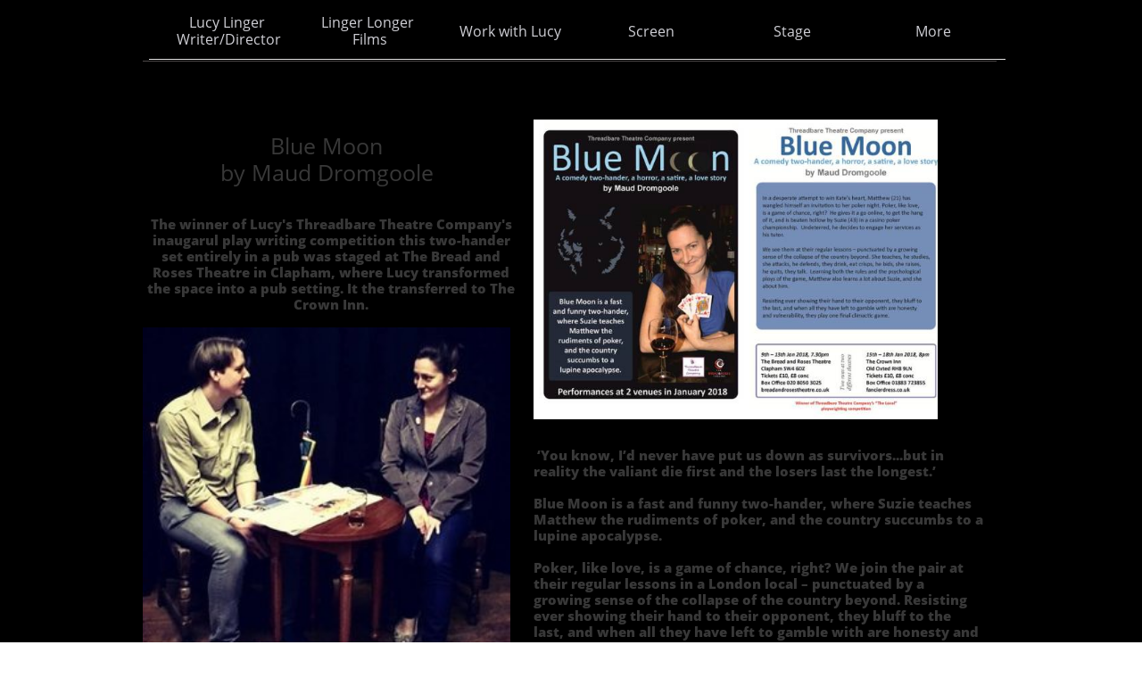

--- FILE ---
content_type: text/html
request_url: https://www.lucylinger.com/blue-moon
body_size: 10616
content:
<!DOCTYPE html PUBLIC "-//W3C//DTD XHTML 1.0 Transitional//EN" "http://www.w3.org/TR/xhtml1/DTD/xhtml1-transitional.dtd">
<html xmlns="http://www.w3.org/1999/xhtml">
<head>
<title>Blue Moon</title>
<meta http-equiv="Content-Type" content="text/html; charset=utf-8"/>
<meta http-equiv="X-UA-Compatible" content="IE=edge">
<meta name="SKYPE_TOOLBAR" content="SKYPE_TOOLBAR_PARSER_COMPATIBLE"/>
<meta name="HandheldFriendly" content="True" />
<meta name="MobileOptimized" content="1024" />
<meta name="viewport" content="width=1024" /> 
<meta name="twitter:card" content="summary"/>
<meta property="og:image" content="https://storage.googleapis.com/wzsitethumbnails/site-49233799/800x500.jpg"/>
<meta property="og:image:width" content="800"/>
<meta property="og:image:height" content="500"/>

<script async="" src="https://www.googletagmanager.com/gtag/js?id=G-XVT0128P0X"></script>
<script type="text/javascript">
window.dataLayer=window.dataLayer||[];function gtag(){window.dataLayer.push(arguments);}
gtag('js',new Date());gtag('config', 'G-XVT0128P0X')
</script>

<script type="text/javascript">
var _fc;window.getInsights=function(a,b){_fc||(_fc=a,a=null),window.AMInsights?(_fc&&(_fc(window.AMInsights),_fc=null),a&&a(window.AMInsights)):(b=b||25,setTimeout(function(){window.getInsights(a,2*b)},b))};
</script>
<script type="text/javascript" src="https://assets.mywebsitebuilder.com/assets/t.js?brand=WebsiteBuilder&v=g-202507311507277730" async></script>
<script type="text/javascript">
window.getInsights(function(insights){insights.init('962f8fb5-3939-4dfe-bb30-41eb6694f6a5');});
</script>

<link rel='stylesheet' type='text/css' href='https://components.mywebsitebuilder.com/g-202507311507277730/viewer-website-builder/viewer.css'/>

<script type='text/javascript'>
var PageData = {"baseAddress":"www.lucylinger.com","ServicesBasePath":"","isTablet":false,"siteSettings":{"analyticsTrackingId":"\"G-XVT0128P0X\"","doneFirstPublish":"true","enableColumnsGrid":"false","isFirstMobileUse":"true","showAlwaysColumnsGrid":"false"},"defaultAjaxPageID":"id1535990443791","PageNotFound":false};
var Global = {"FacebookAppID":null,"IsMobileView":false,"IsTabletView":false,"IsMobileClient":false,"CloudflareOptions":6,"SiteID":49233799};
var SiteInformation = {"groupId":49233799,"isPublished":false,"limitations":{"video":{"limitation":{"isLimited":true},"dialog":{"isDiscount":false}},"pages":{"limitation":{"isLimited":true},"dialog":{"isDiscount":false}},"ecommerce":{"limitation":{"isLimited":true},"dialog":{"isDiscount":false}},"publish":{"limitation":{"isLimited":true},"dialog":{"isDiscount":false}},"stats":{"limitation":{"isLimited":false},"dialog":{"isDiscount":false}},"storage":{"limitation":{"isLimited":true},"dialog":{"isDiscount":false}},"file":{"limitation":{"isLimited":true},"dialog":{"isDiscount":false}},"premium":{"limitation":{"isLimited":false},"dialog":{"isDiscount":false}},"mobile":{"limitation":{"isLimited":true},"dialog":{"isDiscount":false}},"newSites":{"limitation":{"isLimited":true},"dialog":{"isDiscount":false}},"favicon":{"limitation":{"isLimited":true},"dialog":{"isDiscount":false}},"embedded":{"limitation":{"isLimited":true},"dialog":{"isDiscount":false}},"bannerFeature":{"limitation":{"isLimited":false},"dialog":{"isDiscount":false},"iframeUrl":"https://components.mywebsitebuilder.com/websitebuilder/freebanner.html","iframeHeight":"66px"},"history":{"limitation":{"isLimited":true},"dialog":{"isDiscount":false}},"posts":{"limitation":{"isLimited":true},"dialog":{"isDiscount":false}},"hdvideo":{"limitation":{"isLimited":true},"dialog":{"isDiscount":false}},"totalPages":{"limitation":{"isLimited":true},"dialog":{"isDiscount":false}},"advancedStats":{"limitation":{"isLimited":false},"dialog":{"isDiscount":false}},"form":{"limitation":{"isLimited":true},"dialog":{"isDiscount":false}}},"isPremium":true,"isSaved":false,"siteType":0,"isTemplate":false,"baseVersion":"89440035","isFirstSiteVersion":false,"hasSites":false,"storeInformation":{},"appMarketInformation":{}};
var Settings = {"UserStorageUrlsMap":{"2":"https://wzukusers.blob.core.windows.net/user-{0}/","6":"https://storage.googleapis.com/wzukusers/user-{0}/","61":"https://storage.googleapis.com/wzukusers/user-{0}/","100":"https://storage.googleapis.com/te-hosted-sites/user-{0}/","105":"https://storage.googleapis.com/te-sitey-sites/user-{0}/","103":"https://storage.googleapis.com/te-websitebuilder-sites/user-{0}/","102":"https://storage.googleapis.com/te-sitelio-sites/user-{0}/","106":"https://storage.googleapis.com/te-sitebuilder-sites/user-{0}/"},"WebzaiStorageUrlsMap":{"2":"https://wzuk.blob.core.windows.net/assets/","6":"https://storage.googleapis.com/wzuk/assets/","61":"https://storage.googleapis.com/wzuk/assets/"},"InsightsTrackerUrl":"https://assets.mywebsitebuilder.com/assets","GoogleMapsApiKey":"AIzaSyAqaQi9jcubdxfJYHzuhBi4GabaQjRErdg","RecaptchaSiteKey":"6LdgzEMUAAAAAFc-E_zfJj3HppLm1G9_UkairPBB","StaticContentUrl":"https://webzaidev.blob.core.windows.net/","ServiceAddress":"https://editor.websitebuilder.com/","ApplicationRoot":"https://components.mywebsitebuilder.com/g-202507311507277730","Brand":3,"ApplicationDomain":"websitebuilder.com","YoutubeApiKey":"","InstagramClientId":"483843269120637","AppsIframeRoot":"https://components.mywebsitebuilder.com","AppVersion":"g-202507311507277730","DevelopmentMode":"","ServiceEndpoints":{"Store":{"EmbedApi":"https://embed.websitebuilder.com/dist/src/","PublicApi":"https://store-api.websitebuilder.com/v1/"},"Storage":null},"ImageProxy":"https://images.builderservices.io/s/?","DataProxy":"https://data.mywebsitebuilder.com","IsApiPartner":false,"BrandName":"WebsiteBuilder","RaygunSettings":null,"FreeBannerUrl":"https://components.mywebsitebuilder.com/websitebuilder/freebanner.html"};

</script>
<script src='https://components.mywebsitebuilder.com/g-202507311507277730/viewer/viewer.js' type='text/javascript'></script>

<script src='https://storage.googleapis.com/te-websitebuilder-sites/user-34358658/sites/49233799/5b8d3867bf823u64Vsip/8f252e9edca742f09e5bc5bc5673d0a1.js?1760352644' type='text/javascript'></script>
<script src='https://storage.googleapis.com/te-websitebuilder-sites/user-34358658/sites/49233799/5b8d3867bf823u64Vsip/VMCVqW5LVrdPUzmqbOIT.js?1760352644' type='text/javascript'></script>
<script src='https://storage.googleapis.com/te-websitebuilder-sites/user-34358658/sites/49233799/5b8d3867bf823u64Vsip/03b3e93611b044dd8fa8f3582f6998ae.js?1760352644' type='text/javascript'></script>
<script type='text/javascript'>
var SiteFilesMap = {"page-1403784258535":"https://storage.googleapis.com/te-websitebuilder-sites/user-34358658/sites/49233799/5b8d3867bf823u64Vsip/46fbc06a5e7b41e68b69ee44caec97b1.js","page-1406514085191":"https://storage.googleapis.com/te-websitebuilder-sites/user-34358658/sites/49233799/5b8d3867bf823u64Vsip/46fb8bf5c96d48ba866f170aaabb90a7.js","page-1410784559489":"https://storage.googleapis.com/te-websitebuilder-sites/user-34358658/sites/49233799/5b8d3867bf823u64Vsip/497a6089fcca433b82b07b9ec7080124.js","page-1406514073257":"https://storage.googleapis.com/te-websitebuilder-sites/user-34358658/sites/49233799/5b8d3867bf823u64Vsip/cbb9a92844434719acb7cdb7399dd52e.js","page-1406514095961":"https://storage.googleapis.com/te-websitebuilder-sites/user-34358658/sites/49233799/5b8d3867bf823u64Vsip/1be8595a04b64f6ea6d76dee4b33be7b.js","page-id1535981591871":"https://storage.googleapis.com/te-websitebuilder-sites/user-34358658/sites/49233799/5b8d3867bf823u64Vsip/3920af6d856c44dba576a28105429423.js","page-id1535981747832":"https://storage.googleapis.com/te-websitebuilder-sites/user-34358658/sites/49233799/5b8d3867bf823u64Vsip/a5c20fea26704c5e97744b6404515589.js","page-id1535981787666":"https://storage.googleapis.com/te-websitebuilder-sites/user-34358658/sites/49233799/5b8d3867bf823u64Vsip/210373faaba84bff8b8cdaba96e34f6f.js","page-id1535981839795":"https://storage.googleapis.com/te-websitebuilder-sites/user-34358658/sites/49233799/5b8d3867bf823u64Vsip/ce660ce8edc64133abb8be6345e7324b.js","page-id1535989913454":"https://storage.googleapis.com/te-websitebuilder-sites/user-34358658/sites/49233799/5b8d3867bf823u64Vsip/e34afc1d16fd4e00a9357a0b946ef5e1.js","page-id1535989940691":"https://storage.googleapis.com/te-websitebuilder-sites/user-34358658/sites/49233799/5b8d3867bf823u64Vsip/8ace7bb6daa84d90844df56b96e9b52c.js","page-id1535990328249":"https://storage.googleapis.com/te-websitebuilder-sites/user-34358658/sites/49233799/5b8d3867bf823u64Vsip/9wTNVO2uOKs5yrPa6ui3.js","page-id1535990358386":"https://storage.googleapis.com/te-websitebuilder-sites/user-34358658/sites/49233799/5b8d3867bf823u64Vsip/ft3yzCvP0hF1PLD9mNts.js","page-id1535990432476":"https://storage.googleapis.com/te-websitebuilder-sites/user-34358658/sites/49233799/5b8d3867bf823u64Vsip/T7BT5H2oNrVJqLs4iE86.js","page-id1535990443791":"https://storage.googleapis.com/te-websitebuilder-sites/user-34358658/sites/49233799/5b8d3867bf823u64Vsip/VMCVqW5LVrdPUzmqbOIT.js","page-id1535990454649":"https://storage.googleapis.com/te-websitebuilder-sites/user-34358658/sites/49233799/5b8d3867bf823u64Vsip/uFUb9eUacElhfviQ5lQS.js","page-id1535990466168":"https://storage.googleapis.com/te-websitebuilder-sites/user-34358658/sites/49233799/5b8d3867bf823u64Vsip/LfEW3QK7KaSDitwobzNY.js","page-id1535990477723":"https://storage.googleapis.com/te-websitebuilder-sites/user-34358658/sites/49233799/5b8d3867bf823u64Vsip/6BWjqEwKGjNvY1i02rBw.js","page-id1535990496540":"https://storage.googleapis.com/te-websitebuilder-sites/user-34358658/sites/49233799/5b8d3867bf823u64Vsip/ejKvbFk5xJYEkUYKyvuf.js","page-id1535990517815":"https://storage.googleapis.com/te-websitebuilder-sites/user-34358658/sites/49233799/5b8d3867bf823u64Vsip/HUIPtpCuYYm28e6D6dO3.js","page-id1535990537163":"https://storage.googleapis.com/te-websitebuilder-sites/user-34358658/sites/49233799/5b8d3867bf823u64Vsip/3iVWZ2kzBrKsAL4wS7U2.js","page-id1535992805023":"https://storage.googleapis.com/te-websitebuilder-sites/user-34358658/sites/49233799/5b8d3867bf823u64Vsip/eCc1usVb5dOwQe1TUgnh.js","page-id1535993481760":"https://storage.googleapis.com/te-websitebuilder-sites/user-34358658/sites/49233799/5b8d3867bf823u64Vsip/6909c2f6b5484a9c899c196b9d5c5fcd.js","page-id1536043309718":"https://storage.googleapis.com/te-websitebuilder-sites/user-34358658/sites/49233799/5b8d3867bf823u64Vsip/b48f06017e9043f0bbb980f157c5ec26.js","page-id1536043637413":"https://storage.googleapis.com/te-websitebuilder-sites/user-34358658/sites/49233799/5b8d3867bf823u64Vsip/62286c35ff4240dfa24dd32d57e6a394.js","page-id1536043818499":"https://storage.googleapis.com/te-websitebuilder-sites/user-34358658/sites/49233799/5b8d3867bf823u64Vsip/effa2ef6befb47e79d660600ea8b6f49.js","page-id1536044018508":"https://storage.googleapis.com/te-websitebuilder-sites/user-34358658/sites/49233799/5b8d3867bf823u64Vsip/DqiIU7yxFsDWk7lNJxhI.js","page-id1536044175655":"https://storage.googleapis.com/te-websitebuilder-sites/user-34358658/sites/49233799/5b8d3867bf823u64Vsip/UQkvrDTjpoi4UNXCdkzs.js","page-id1536044477526":"https://storage.googleapis.com/te-websitebuilder-sites/user-34358658/sites/49233799/5b8d3867bf823u64Vsip/WedPiNPBEtXPvVq3MRz6.js","page-id1536044717393":"https://storage.googleapis.com/te-websitebuilder-sites/user-34358658/sites/49233799/5b8d3867bf823u64Vsip/cBpxMg5gw2ythMizz7ad.js","page-id1536045360773":"https://storage.googleapis.com/te-websitebuilder-sites/user-34358658/sites/49233799/5b8d3867bf823u64Vsip/Sx0u28TLUSjE0psP6gMf.js","page-id1536092172082":"https://storage.googleapis.com/te-websitebuilder-sites/user-34358658/sites/49233799/5b8d3867bf823u64Vsip/e6bba403855641bc80f07cff60f21312.js","page-id1536095364686":"https://storage.googleapis.com/te-websitebuilder-sites/user-34358658/sites/49233799/5b8d3867bf823u64Vsip/PiLNj3OmvpSJJDeVjz0R.js","page-id1536141467451":"https://storage.googleapis.com/te-websitebuilder-sites/user-34358658/sites/49233799/5b8d3867bf823u64Vsip/LwdO4hYhXtDFxW5d94Ng.js","page-id1536166961877":"https://storage.googleapis.com/te-websitebuilder-sites/user-34358658/sites/49233799/5b8d3867bf823u64Vsip/ZRkphnYiExoUgWGUPz5x.js","page-id1536170392621":"https://storage.googleapis.com/te-websitebuilder-sites/user-34358658/sites/49233799/5b8d3867bf823u64Vsip/F52lkSqEQv12vg29yF2A.js","page-id1536172098589":"https://storage.googleapis.com/te-websitebuilder-sites/user-34358658/sites/49233799/5b8d3867bf823u64Vsip/9b2f515334974b89a863731cb3d29bae.js","page-id1536177314008":"https://storage.googleapis.com/te-websitebuilder-sites/user-34358658/sites/49233799/5b8d3867bf823u64Vsip/YKf0SLBxAZpcMUF1ENjy.js","page-id1536177406360":"https://storage.googleapis.com/te-websitebuilder-sites/user-34358658/sites/49233799/5b8d3867bf823u64Vsip/JqIeP2UCJPW2dmSKIz0q.js","page-id1536177420482":"https://storage.googleapis.com/te-websitebuilder-sites/user-34358658/sites/49233799/5b8d3867bf823u64Vsip/MafTfYeuuXU3tvZcfzCU.js","page-id1548340219836":"https://storage.googleapis.com/te-websitebuilder-sites/user-34358658/sites/49233799/5b8d3867bf823u64Vsip/5524485b7b5e48c88069e371ef73793c.js","page-id1562925396537":"https://storage.googleapis.com/te-websitebuilder-sites/user-34358658/sites/49233799/5b8d3867bf823u64Vsip/c1e05e77b70c4070982f6d0e6bf02ec5.js","page-id1562929015800":"https://storage.googleapis.com/te-websitebuilder-sites/user-34358658/sites/49233799/5b8d3867bf823u64Vsip/ecc05896a35945f49533767788c396f5.js","page-id1562931181131":"https://storage.googleapis.com/te-websitebuilder-sites/user-34358658/sites/49233799/5b8d3867bf823u64Vsip/a2e5ea637245431a8a41b55e3f90e7be.js","page-id1568987644855":"https://storage.googleapis.com/te-websitebuilder-sites/user-34358658/sites/49233799/5b8d3867bf823u64Vsip/6e84f9db79e245978169c6e6176d705a.js","page-id1571749779720":"https://storage.googleapis.com/te-websitebuilder-sites/user-34358658/sites/49233799/5b8d3867bf823u64Vsip/8a73e7c8b0c24526881ac65c8d3e2570.js","page-id1571920939004":"https://storage.googleapis.com/te-websitebuilder-sites/user-34358658/sites/49233799/5b8d3867bf823u64Vsip/6232bbd86aa74a6cb01ff64d32a6515c.js","page-id1571928213102":"https://storage.googleapis.com/te-websitebuilder-sites/user-34358658/sites/49233799/5b8d3867bf823u64Vsip/ddd992693801443bb337f50b5370bbbc.js","page-id1572005086595":"https://storage.googleapis.com/te-websitebuilder-sites/user-34358658/sites/49233799/5b8d3867bf823u64Vsip/97aee8392d1049bba7d4603145f60491.js","page-id1572009186932":"https://storage.googleapis.com/te-websitebuilder-sites/user-34358658/sites/49233799/5b8d3867bf823u64Vsip/824acda1e63148029d2e227153afa543.js","page-id1572014528102":"https://storage.googleapis.com/te-websitebuilder-sites/user-34358658/sites/49233799/5b8d3867bf823u64Vsip/8cb25141a2fd4c9195dc438f0615c659.js","page-id1572095145712":"https://storage.googleapis.com/te-websitebuilder-sites/user-34358658/sites/49233799/5b8d3867bf823u64Vsip/1e8be9ec449c43bf82fb6b057165c002.js","page-id1572095715003":"https://storage.googleapis.com/te-websitebuilder-sites/user-34358658/sites/49233799/5b8d3867bf823u64Vsip/5f4e69467d5a4c15996536c8123342bb.js","page-id1572095951313":"https://storage.googleapis.com/te-websitebuilder-sites/user-34358658/sites/49233799/5b8d3867bf823u64Vsip/37bdde54b91e4b6a952959db4e48c976.js","page-id1572096174091":"https://storage.googleapis.com/te-websitebuilder-sites/user-34358658/sites/49233799/5b8d3867bf823u64Vsip/26b10ce108a247f99be2c40167d336dd.js","page-id1654775590650":"https://storage.googleapis.com/te-websitebuilder-sites/user-34358658/sites/49233799/5b8d3867bf823u64Vsip/a20774104434474788618b87a303fdd2.js","page-id1712166946621":"https://storage.googleapis.com/te-websitebuilder-sites/user-34358658/sites/49233799/5b8d3867bf823u64Vsip/65046822b79e46baa054996701a5cefb.js","page-id1712174405752":"https://storage.googleapis.com/te-websitebuilder-sites/user-34358658/sites/49233799/5b8d3867bf823u64Vsip/2d6b79276be0480e93e2f34a7e4f2f35.js","page-id1740650508331":"https://storage.googleapis.com/te-websitebuilder-sites/user-34358658/sites/49233799/5b8d3867bf823u64Vsip/8236301ea37f425f83c9290771799a95.js","page-id1740651442384":"https://storage.googleapis.com/te-websitebuilder-sites/user-34358658/sites/49233799/5b8d3867bf823u64Vsip/40506d2c3e26431fbeec14122da205fa.js","page-id1740655099189":"https://storage.googleapis.com/te-websitebuilder-sites/user-34358658/sites/49233799/5b8d3867bf823u64Vsip/590475a3d2994080a86b49932b636fd8.js","page-id1740657706802":"https://storage.googleapis.com/te-websitebuilder-sites/user-34358658/sites/49233799/5b8d3867bf823u64Vsip/3faefa177bb646968cdc9f93060ac66f.js","page-id1740666013021":"https://storage.googleapis.com/te-websitebuilder-sites/user-34358658/sites/49233799/5b8d3867bf823u64Vsip/14ac2875b2d746b588813e050fb278b3.js","master-1343569893636":"https://storage.googleapis.com/te-websitebuilder-sites/user-34358658/sites/49233799/5b8d3867bf823u64Vsip/03b3e93611b044dd8fa8f3582f6998ae.js","site-structure":"https://storage.googleapis.com/te-websitebuilder-sites/user-34358658/sites/49233799/5b8d3867bf823u64Vsip/8f252e9edca742f09e5bc5bc5673d0a1.js"};
</script>


<style type="text/css"> #mobile-loading-screen, #desktop-loading-screen{position:absolute;left:0;top:0;right:0;bottom:0;z-index:100000000;background:white url('[data-uri]') center center no-repeat;} body.state-loading-mobile-viewer, body.state-loading-mobile-viewer .page-element, body.state-loading-mobile-viewer #body-element, body.state-loading-desktop-viewer, body.state-loading-desktop-viewer .page-element, body.state-loading-desktop-viewer #body-element{height:100%;width:100%;overflow-y:hidden !important;} </style>
<script type="text/javascript">
var DynamicPageContent = null;
var DBSiteMetaData = { "pagesStructureInformation":{"pagesData":{"1403784258535":{"metaTags":"","headerCode":"","footerCode":"","tags":[],"id":"1403784258535","pageID":null,"pid":null,"title":"Linger Longer Films","name":null,"pageTitle":"","description":"","keyWords":"","index":13,"isHomePage":false,"shareStyle":true,"useNameASTitle":false,"supportsMobileStates":true,"urlAlias":"linger-longer-films-1","useNameASUrl":true,"useDefaultTitle":false,"masterPageListName":"","masterPageType":"","isSearchEngineDisabled":false,"menu":{"isDesktopDisabled":true,"isMobileDisabled":true}},"1406514085191":{"metaTags":"","headerCode":"","footerCode":"","tags":[],"id":"1406514085191","pageID":null,"pid":null,"title":"Film & TV","name":null,"pageTitle":"","description":"","keyWords":"","index":14,"isHomePage":false,"shareStyle":true,"useNameASTitle":true,"supportsMobileStates":true,"urlAlias":"film-tv","useNameASUrl":true,"useDefaultTitle":false,"masterPageListName":"","masterPageType":"","isSearchEngineDisabled":false,"menu":{"isDesktopDisabled":true,"isMobileDisabled":true}},"1410784559489":{"metaTags":"","headerCode":"","footerCode":"","tags":[],"id":"1410784559489","pageID":null,"pid":null,"title":"Script \nDevelopment","name":null,"pageTitle":"","description":"","keyWords":"","index":10,"isHomePage":false,"shareStyle":true,"useNameASTitle":true,"supportsMobileStates":true,"urlAlias":"script-development","useNameASUrl":true,"useDefaultTitle":false,"masterPageListName":"","masterPageType":"","isSearchEngineDisabled":false,"menu":{"isDesktopDisabled":true,"isMobileDisabled":true}},"1406514073257":{"metaTags":"","headerCode":"","footerCode":"","tags":[],"id":"1406514073257","pageID":null,"pid":null,"title":"Stage","name":null,"pageTitle":"","description":"","keyWords":"","index":40,"isHomePage":false,"shareStyle":true,"useNameASTitle":true,"supportsMobileStates":true,"urlAlias":"stage","useNameASUrl":true,"useDefaultTitle":false,"masterPageListName":"","masterPageType":"","isSearchEngineDisabled":false,"menu":{"isDesktopDisabled":false,"isMobileDisabled":true}},"1406514095961":{"metaTags":"","headerCode":"","footerCode":"","tags":[],"id":"1406514095961","pageID":null,"pid":null,"title":"Contact","name":null,"pageTitle":"","description":"","keyWords":"","index":41,"isHomePage":false,"shareStyle":true,"useNameASTitle":false,"supportsMobileStates":true,"urlAlias":"contact","useNameASUrl":true,"useDefaultTitle":false,"masterPageListName":"","masterPageType":"","isSearchEngineDisabled":false,"menu":{"isDesktopDisabled":false,"isMobileDisabled":false}},"id1535981591871":{"metaTags":"","headerCode":"","footerCode":"","tags":[],"id":"id1535981591871","pageID":null,"pid":null,"title":"Lucy Linger \nWriter/Director","name":null,"pageTitle":"","description":"","keyWords":"","index":1,"isHomePage":true,"shareStyle":true,"useNameASTitle":false,"supportsMobileStates":true,"urlAlias":"lucy-linger-writer-director","useNameASUrl":true,"useDefaultTitle":false,"masterPageListName":"","masterPageType":"","isSearchEngineDisabled":false,"menu":{"isDesktopDisabled":false,"isMobileDisabled":false}},"id1535981747832":{"metaTags":"","headerCode":"","footerCode":"","tags":[],"id":"id1535981747832","pageID":null,"pid":null,"title":"Professional Services","name":null,"pageTitle":"Professional Services for Actors","description":"","keyWords":"","index":12,"isHomePage":false,"shareStyle":true,"useNameASTitle":false,"supportsMobileStates":true,"urlAlias":"professional-services","useNameASUrl":true,"useDefaultTitle":false,"masterPageListName":"","masterPageType":"","isSearchEngineDisabled":false,"menu":{"isDesktopDisabled":true,"isMobileDisabled":true}},"id1535981787666":{"metaTags":"","headerCode":"","footerCode":"","tags":[],"id":"id1535981787666","pageID":null,"pid":null,"title":"Offroading stage play","name":null,"pageTitle":"","description":"","keyWords":"Offroading Stage Play","index":43,"isHomePage":false,"shareStyle":true,"useNameASTitle":false,"supportsMobileStates":true,"urlAlias":"offroading-stage-play","useNameASUrl":true,"useDefaultTitle":false,"masterPageListName":"","masterPageType":"","isSearchEngineDisabled":false,"menu":{"isDesktopDisabled":true,"isMobileDisabled":true}},"id1535981839795":{"metaTags":"","headerCode":"","footerCode":"","tags":[],"id":"id1535981839795","pageID":null,"pid":null,"title":"Love Lies","name":null,"pageTitle":"","description":"","keyWords":"","index":16,"isHomePage":false,"shareStyle":true,"useNameASTitle":false,"supportsMobileStates":true,"urlAlias":"love-lies","useNameASUrl":true,"useDefaultTitle":false,"masterPageListName":"","masterPageType":"","isSearchEngineDisabled":false,"menu":{"isDesktopDisabled":true,"isMobileDisabled":true}},"id1535989913454":{"metaTags":"","headerCode":"","footerCode":"","tags":[],"id":"id1535989913454","pageID":null,"pid":null,"title":"Invisible landing page","name":null,"pageTitle":"Flames Rehearsal Shots","description":"","keyWords":"","index":31,"isHomePage":false,"shareStyle":true,"useNameASTitle":false,"supportsMobileStates":true,"urlAlias":"invisible-landing-page","useNameASUrl":true,"useDefaultTitle":false,"masterPageListName":"","masterPageType":"","isSearchEngineDisabled":false,"menu":{"isDesktopDisabled":true,"isMobileDisabled":true}},"id1535989940691":{"metaTags":"","headerCode":"","footerCode":"","tags":[],"id":"id1535989940691","pageID":null,"pid":null,"title":"Offroading feature","name":null,"pageTitle":"Offroading Feature","description":"","keyWords":"","index":25,"isHomePage":false,"shareStyle":true,"useNameASTitle":false,"supportsMobileStates":true,"urlAlias":"offroading-feature","useNameASUrl":true,"useDefaultTitle":false,"masterPageListName":"","masterPageType":"","isSearchEngineDisabled":false,"menu":{"isDesktopDisabled":true,"isMobileDisabled":true}},"id1535990328249":{"metaTags":"","headerCode":"","footerCode":"","tags":[],"id":"id1535990328249","pageID":null,"pid":null,"title":"Missing the boat","name":null,"pageTitle":"Missing The Boat","description":"","keyWords":"","index":37,"isHomePage":false,"shareStyle":true,"useNameASTitle":false,"supportsMobileStates":true,"urlAlias":"missing-the-boat","useNameASUrl":true,"useDefaultTitle":false,"masterPageListName":"","masterPageType":"","isSearchEngineDisabled":false,"menu":{"isDesktopDisabled":true,"isMobileDisabled":true}},"id1535990358386":{"metaTags":"","headerCode":"","footerCode":"","tags":[],"id":"id1535990358386","pageID":null,"pid":null,"title":"Other film work","name":null,"pageTitle":"Other Film Work","description":"","keyWords":"","index":39,"isHomePage":false,"shareStyle":true,"useNameASTitle":false,"supportsMobileStates":true,"urlAlias":"other-film-work","useNameASUrl":true,"useDefaultTitle":false,"masterPageListName":"","masterPageType":"","isSearchEngineDisabled":false,"menu":{"isDesktopDisabled":true,"isMobileDisabled":true}},"id1535990432476":{"metaTags":"","headerCode":"","footerCode":"","tags":[],"id":"id1535990432476","pageID":null,"pid":null,"title":"Shirley Valentine","name":null,"pageTitle":"","description":"","keyWords":"","index":44,"isHomePage":false,"shareStyle":true,"useNameASTitle":false,"supportsMobileStates":true,"urlAlias":"shirley-valentine","useNameASUrl":true,"useDefaultTitle":false,"masterPageListName":"","masterPageType":"","isSearchEngineDisabled":false,"menu":{"isDesktopDisabled":true,"isMobileDisabled":true}},"id1535990443791":{"metaTags":"","headerCode":"","footerCode":"","tags":[],"id":"id1535990443791","pageID":null,"pid":null,"title":"Blue Moon","name":null,"pageTitle":"","description":"","keyWords":"","index":45,"isHomePage":false,"shareStyle":true,"useNameASTitle":false,"supportsMobileStates":true,"urlAlias":"blue-moon","useNameASUrl":true,"useDefaultTitle":false,"masterPageListName":"","masterPageType":"","isSearchEngineDisabled":false,"menu":{"isDesktopDisabled":true,"isMobileDisabled":true}},"id1535990454649":{"metaTags":"","headerCode":"","footerCode":"","tags":[],"id":"id1535990454649","pageID":null,"pid":null,"title":"Wyrd Sisters","name":null,"pageTitle":"","description":"","keyWords":"","index":46,"isHomePage":false,"shareStyle":true,"useNameASTitle":false,"supportsMobileStates":true,"urlAlias":"wyrd-sisters","useNameASUrl":true,"useDefaultTitle":false,"masterPageListName":"","masterPageType":"","isSearchEngineDisabled":false,"menu":{"isDesktopDisabled":true,"isMobileDisabled":true}},"id1535990466168":{"metaTags":"","headerCode":"","footerCode":"","tags":[],"id":"id1535990466168","pageID":null,"pid":null,"title":"Pete's view","name":null,"pageTitle":"Pete's View","description":"","keyWords":"","index":47,"isHomePage":false,"shareStyle":true,"useNameASTitle":false,"supportsMobileStates":true,"urlAlias":"pete-s-view","useNameASUrl":true,"useDefaultTitle":false,"masterPageListName":"","masterPageType":"","isSearchEngineDisabled":false,"menu":{"isDesktopDisabled":true,"isMobileDisabled":true}},"id1535990477723":{"metaTags":"","headerCode":"","footerCode":"","tags":[],"id":"id1535990477723","pageID":null,"pid":null,"title":"Two","name":null,"pageTitle":"","description":"","keyWords":"","index":48,"isHomePage":false,"shareStyle":true,"useNameASTitle":false,"supportsMobileStates":true,"urlAlias":"two","useNameASUrl":true,"useDefaultTitle":false,"masterPageListName":"","masterPageType":"","isSearchEngineDisabled":false,"menu":{"isDesktopDisabled":true,"isMobileDisabled":true}},"id1535990496540":{"metaTags":"","headerCode":"","footerCode":"","tags":[],"id":"id1535990496540","pageID":null,"pid":null,"title":"Voices of the Great War","name":null,"pageTitle":"","description":"","keyWords":"","index":49,"isHomePage":false,"shareStyle":true,"useNameASTitle":false,"supportsMobileStates":true,"urlAlias":"voices-of-the-great-war","useNameASUrl":true,"useDefaultTitle":false,"masterPageListName":"","masterPageType":"","isSearchEngineDisabled":false,"menu":{"isDesktopDisabled":true,"isMobileDisabled":true}},"id1535990517815":{"metaTags":"","headerCode":"","footerCode":"","tags":[],"id":"id1535990517815","pageID":null,"pid":null,"title":"Such Art, Such Beauty","name":null,"pageTitle":"","description":"","keyWords":"","index":50,"isHomePage":false,"shareStyle":true,"useNameASTitle":false,"supportsMobileStates":true,"urlAlias":"such-art-such-beauty","useNameASUrl":true,"useDefaultTitle":false,"masterPageListName":"","masterPageType":"","isSearchEngineDisabled":false,"menu":{"isDesktopDisabled":true,"isMobileDisabled":true}},"id1535990537163":{"metaTags":"","headerCode":"","footerCode":"","tags":[],"id":"id1535990537163","pageID":null,"pid":null,"title":"Chinamen","name":null,"pageTitle":"","description":"","keyWords":"","index":51,"isHomePage":false,"shareStyle":true,"useNameASTitle":false,"supportsMobileStates":true,"urlAlias":"chinamen","useNameASUrl":true,"useDefaultTitle":false,"masterPageListName":"","masterPageType":"","isSearchEngineDisabled":false,"menu":{"isDesktopDisabled":true,"isMobileDisabled":true}},"id1535992805023":{"metaTags":"","headerCode":"","footerCode":"","tags":[],"id":"id1535992805023","pageID":null,"pid":null,"title":"Reviews","name":null,"pageTitle":"","description":"","keyWords":"","index":52,"isHomePage":false,"shareStyle":true,"useNameASTitle":false,"supportsMobileStates":true,"urlAlias":"reviews","useNameASUrl":true,"useDefaultTitle":false,"masterPageListName":"","masterPageType":"","isSearchEngineDisabled":false,"menu":{"isDesktopDisabled":false,"isMobileDisabled":false}},"id1535993481760":{"metaTags":"","headerCode":"","footerCode":"","tags":[],"id":"id1535993481760","pageID":null,"pid":null,"title":"Theatre Work button attempt","name":null,"pageTitle":"","description":"","keyWords":"","index":56,"isHomePage":false,"shareStyle":true,"useNameASTitle":false,"supportsMobileStates":true,"urlAlias":"theatre-work-button-attempt","useNameASUrl":true,"useDefaultTitle":false,"masterPageListName":"","masterPageType":"","isSearchEngineDisabled":false,"menu":{"isDesktopDisabled":true,"isMobileDisabled":true}},"id1536043309718":{"metaTags":"","headerCode":"","footerCode":"","tags":[],"id":"id1536043309718","pageID":null,"pid":null,"title":"Love Lies trailer","name":null,"pageTitle":"","description":"","keyWords":"","index":18,"isHomePage":false,"shareStyle":true,"useNameASTitle":false,"supportsMobileStates":true,"urlAlias":"love-lies-trailer","useNameASUrl":true,"useDefaultTitle":false,"masterPageListName":"","masterPageType":"","isSearchEngineDisabled":false,"menu":{"isDesktopDisabled":true,"isMobileDisabled":true}},"id1536043637413":{"metaTags":"","headerCode":"","footerCode":"","tags":[],"id":"id1536043637413","pageID":null,"pid":null,"title":"Love Lies Behind the Scenes","name":null,"pageTitle":"","description":"","keyWords":"","index":17,"isHomePage":false,"shareStyle":true,"useNameASTitle":false,"supportsMobileStates":true,"urlAlias":"love-lies-behind-the-scenes","useNameASUrl":true,"useDefaultTitle":false,"masterPageListName":"","masterPageType":"","isSearchEngineDisabled":false,"menu":{"isDesktopDisabled":true,"isMobileDisabled":true}},"id1536043818499":{"metaTags":"","headerCode":"","footerCode":"","tags":[],"id":"id1536043818499","pageID":null,"pid":null,"title":"Love Lies Stills","name":null,"pageTitle":"","description":"","keyWords":"","index":20,"isHomePage":false,"shareStyle":true,"useNameASTitle":false,"supportsMobileStates":true,"urlAlias":"love-lies-stills","useNameASUrl":true,"useDefaultTitle":false,"masterPageListName":"","masterPageType":"","isSearchEngineDisabled":false,"menu":{"isDesktopDisabled":true,"isMobileDisabled":true}},"id1536044018508":{"metaTags":"","headerCode":"","footerCode":"","tags":[],"id":"id1536044018508","pageID":null,"pid":null,"title":"Love Lies one sheet","name":null,"pageTitle":"Love Lies One Sheet","description":"","keyWords":"","index":19,"isHomePage":false,"shareStyle":true,"useNameASTitle":false,"supportsMobileStates":true,"urlAlias":"love-lies-one-sheet","useNameASUrl":true,"useDefaultTitle":false,"masterPageListName":"","masterPageType":"","isSearchEngineDisabled":false,"menu":{"isDesktopDisabled":true,"isMobileDisabled":true}},"id1536044175655":{"metaTags":"","headerCode":"","footerCode":"","tags":[],"id":"id1536044175655","pageID":null,"pid":null,"title":"Love Lies one page treatment","name":null,"pageTitle":"Love Lies One Page Treatment","description":"","keyWords":"","index":21,"isHomePage":false,"shareStyle":true,"useNameASTitle":false,"supportsMobileStates":true,"urlAlias":"love-lies-one-page-treatment","useNameASUrl":true,"useDefaultTitle":false,"masterPageListName":"","masterPageType":"","isSearchEngineDisabled":false,"menu":{"isDesktopDisabled":true,"isMobileDisabled":true}},"id1536044477526":{"metaTags":"","headerCode":"","footerCode":"","tags":[],"id":"id1536044477526","pageID":null,"pid":null,"title":"Offroading stills","name":null,"pageTitle":"Offroading Stills","description":"","keyWords":"","index":26,"isHomePage":false,"shareStyle":true,"useNameASTitle":false,"supportsMobileStates":true,"urlAlias":"offroading-stills","useNameASUrl":true,"useDefaultTitle":false,"masterPageListName":"","masterPageType":"","isSearchEngineDisabled":false,"menu":{"isDesktopDisabled":true,"isMobileDisabled":true}},"id1536044717393":{"metaTags":"","headerCode":"","footerCode":"","tags":[],"id":"id1536044717393","pageID":null,"pid":null,"title":"Offroading Behind the Scenes","name":null,"pageTitle":"","description":"","keyWords":"","index":27,"isHomePage":false,"shareStyle":true,"useNameASTitle":false,"supportsMobileStates":true,"urlAlias":"offroading-behind-the-scenes","useNameASUrl":true,"useDefaultTitle":false,"masterPageListName":"","masterPageType":"","isSearchEngineDisabled":false,"menu":{"isDesktopDisabled":true,"isMobileDisabled":true}},"id1536045360773":{"metaTags":"","headerCode":"","footerCode":"","tags":[],"id":"id1536045360773","pageID":null,"pid":null,"title":"Offroading one sheet","name":null,"pageTitle":"Offroading One Sheet","description":"","keyWords":"","index":28,"isHomePage":false,"shareStyle":true,"useNameASTitle":false,"supportsMobileStates":true,"urlAlias":"offroading-one-sheet","useNameASUrl":true,"useDefaultTitle":false,"masterPageListName":"","masterPageType":"","isSearchEngineDisabled":false,"menu":{"isDesktopDisabled":true,"isMobileDisabled":true}},"id1536092172082":{"metaTags":"","headerCode":"","footerCode":"","tags":[],"id":"id1536092172082","pageID":null,"pid":null,"title":"Cannes 2018 \"The Pitch\" ShortsTV","name":null,"pageTitle":"","description":"","keyWords":"","index":42,"isHomePage":false,"shareStyle":true,"useNameASTitle":false,"supportsMobileStates":true,"urlAlias":"cannes-2018-the-pitch-shortstv","useNameASUrl":true,"useDefaultTitle":false,"masterPageListName":"","masterPageType":"","isSearchEngineDisabled":false,"menu":{"isDesktopDisabled":false,"isMobileDisabled":false}},"id1536095364686":{"metaTags":"","headerCode":"","footerCode":"","tags":[],"id":"id1536095364686","pageID":null,"pid":null,"title":"Manchester Somme 100","name":null,"pageTitle":"","description":"","keyWords":"","index":53,"isHomePage":false,"shareStyle":true,"useNameASTitle":false,"supportsMobileStates":true,"urlAlias":"manchester-somme-100","useNameASUrl":true,"useDefaultTitle":false,"masterPageListName":"","masterPageType":"","isSearchEngineDisabled":false,"menu":{"isDesktopDisabled":true,"isMobileDisabled":true}},"id1536141467451":{"metaTags":"","headerCode":"","footerCode":"","tags":[],"id":"id1536141467451","pageID":null,"pid":null,"title":"Offroading one page treatment","name":null,"pageTitle":"Offroading One Page Treatment","description":"","keyWords":"","index":30,"isHomePage":false,"shareStyle":true,"useNameASTitle":false,"supportsMobileStates":true,"urlAlias":"offroading-one-page-treatment","useNameASUrl":true,"useDefaultTitle":false,"masterPageListName":"","masterPageType":"","isSearchEngineDisabled":false,"menu":{"isDesktopDisabled":true,"isMobileDisabled":true}},"id1536166961877":{"metaTags":"","headerCode":"","footerCode":"","tags":[],"id":"id1536166961877","pageID":null,"pid":null,"title":"Offroading Proof of concept","name":null,"pageTitle":"Offroading Proof of Concept","description":"","keyWords":"","index":29,"isHomePage":false,"shareStyle":true,"useNameASTitle":false,"supportsMobileStates":true,"urlAlias":"offroading-proof-of-concept","useNameASUrl":true,"useDefaultTitle":false,"masterPageListName":"","masterPageType":"","isSearchEngineDisabled":false,"menu":{"isDesktopDisabled":true,"isMobileDisabled":true}},"id1536170392621":{"metaTags":"","headerCode":"","footerCode":"","tags":[],"id":"id1536170392621","pageID":null,"pid":null,"title":"Missing the boat synopsis","name":null,"pageTitle":"Missing the Boat Synopsis","description":"","keyWords":"","index":38,"isHomePage":false,"shareStyle":true,"useNameASTitle":false,"supportsMobileStates":true,"urlAlias":"missing-the-boat-synopsis","useNameASUrl":true,"useDefaultTitle":false,"masterPageListName":"","masterPageType":"","isSearchEngineDisabled":false,"menu":{"isDesktopDisabled":true,"isMobileDisabled":true}},"id1536172098589":{"metaTags":"","headerCode":"","footerCode":"","tags":[],"id":"id1536172098589","pageID":null,"pid":null,"title":"Invisible one sheet","name":null,"pageTitle":"Invisible One Sheet","description":"","keyWords":"","index":32,"isHomePage":false,"shareStyle":true,"useNameASTitle":false,"supportsMobileStates":true,"urlAlias":"invisible-one-sheet","useNameASUrl":true,"useDefaultTitle":false,"masterPageListName":"","masterPageType":"","isSearchEngineDisabled":false,"menu":{"isDesktopDisabled":true,"isMobileDisabled":true}},"id1536177314008":{"metaTags":"","headerCode":"","footerCode":"","tags":[],"id":"id1536177314008","pageID":null,"pid":null,"title":"The Storm one sheet","name":null,"pageTitle":"The Storm One Sheet","description":"","keyWords":"","index":34,"isHomePage":false,"shareStyle":true,"useNameASTitle":false,"supportsMobileStates":true,"urlAlias":"the-storm-one-sheet","useNameASUrl":true,"useDefaultTitle":false,"masterPageListName":"","masterPageType":"","isSearchEngineDisabled":false,"menu":{"isDesktopDisabled":true,"isMobileDisabled":true}},"id1536177406360":{"metaTags":"","headerCode":"","footerCode":"","tags":[],"id":"id1536177406360","pageID":null,"pid":null,"title":"The Storm treatment","name":null,"pageTitle":"The Storm Treatment","description":"","keyWords":"","index":35,"isHomePage":false,"shareStyle":true,"useNameASTitle":false,"supportsMobileStates":true,"urlAlias":"the-storm-treatment","useNameASUrl":true,"useDefaultTitle":false,"masterPageListName":"","masterPageType":"","isSearchEngineDisabled":false,"menu":{"isDesktopDisabled":true,"isMobileDisabled":true}},"id1536177420482":{"metaTags":"","headerCode":"","footerCode":"","tags":[],"id":"id1536177420482","pageID":null,"pid":null,"title":"Mollies memories","name":null,"pageTitle":"Mollie's Memories","description":"","keyWords":"","index":36,"isHomePage":false,"shareStyle":true,"useNameASTitle":false,"supportsMobileStates":true,"urlAlias":"mollies-memories","useNameASUrl":true,"useDefaultTitle":false,"masterPageListName":"","masterPageType":"","isSearchEngineDisabled":false,"menu":{"isDesktopDisabled":true,"isMobileDisabled":true}},"id1548340219836":{"metaTags":"","headerCode":"","footerCode":"","tags":[],"id":"id1548340219836","pageID":null,"pid":null,"title":"He's so good with the baby","name":null,"pageTitle":"","description":"","keyWords":"","index":22,"isHomePage":false,"shareStyle":false,"useNameASTitle":false,"supportsMobileStates":true,"urlAlias":"he-s-so-good-with-the-baby","useNameASUrl":true,"useDefaultTitle":false,"masterPageListName":"","masterPageType":"","isSearchEngineDisabled":false,"menu":{"isDesktopDisabled":true,"isMobileDisabled":true}},"id1562925396537":{"metaTags":"","headerCode":"","footerCode":"","tags":[],"id":"id1562925396537","pageID":null,"pid":null,"title":"He's So Good With The Baby Behind the scenes","name":null,"pageTitle":"","description":"","keyWords":"","index":24,"isHomePage":false,"shareStyle":false,"useNameASTitle":false,"supportsMobileStates":true,"urlAlias":"he-s-so-good-with-the-baby-behind-the-scenes","useNameASUrl":true,"useDefaultTitle":false,"masterPageListName":"","masterPageType":"","isSearchEngineDisabled":false,"menu":{"isDesktopDisabled":true,"isMobileDisabled":true}},"id1562929015800":{"metaTags":"","headerCode":"","footerCode":"","tags":[],"id":"id1562929015800","pageID":null,"pid":null,"title":"He's So Good With The Baby Stills","name":null,"pageTitle":"","description":"","keyWords":"","index":23,"isHomePage":false,"shareStyle":false,"useNameASTitle":false,"supportsMobileStates":true,"urlAlias":"he-s-so-good-with-the-baby-stills","useNameASUrl":true,"useDefaultTitle":false,"masterPageListName":"","masterPageType":"","isSearchEngineDisabled":false,"menu":{"isDesktopDisabled":true,"isMobileDisabled":true}},"id1562931181131":{"metaTags":"","headerCode":"","footerCode":"","tags":[],"id":"id1562931181131","pageID":null,"pid":null,"title":"Linger Longer Films","name":null,"pageTitle":"","description":"","keyWords":"","index":54,"isHomePage":false,"shareStyle":false,"useNameASTitle":false,"supportsMobileStates":true,"urlAlias":"linger-longer-films","useNameASUrl":true,"useDefaultTitle":false,"masterPageListName":"","masterPageType":"","isSearchEngineDisabled":false},"id1568987644855":{"metaTags":"","headerCode":"","footerCode":"","tags":[],"id":"id1568987644855","pageID":null,"pid":null,"title":"Linger Longer Films landing page","name":null,"pageTitle":"","description":"","keyWords":"","index":55,"isHomePage":false,"shareStyle":false,"useNameASTitle":false,"supportsMobileStates":true,"urlAlias":"linger-longer-films-landing-page","useNameASUrl":true,"useDefaultTitle":false,"masterPageListName":"","masterPageType":"","isSearchEngineDisabled":false,"menu":{"isDesktopDisabled":true,"isMobileDisabled":true}},"id1571749779720":{"metaTags":"","headerCode":"","footerCode":"","tags":[],"id":"id1571749779720","pageID":null,"pid":null,"title":"Testimonials page","name":null,"pageTitle":"","description":"","keyWords":"","index":9,"isHomePage":false,"shareStyle":false,"useNameASTitle":false,"supportsMobileStates":true,"urlAlias":"testimonials-page","useNameASUrl":true,"useDefaultTitle":false,"masterPageListName":"","masterPageType":"","isSearchEngineDisabled":false,"menu":{"isDesktopDisabled":false,"isMobileDisabled":false}},"id1571920939004":{"metaTags":"","headerCode":"","footerCode":"","tags":[],"id":"id1571920939004","pageID":null,"pid":null,"title":"Work with Lucy","name":null,"pageTitle":"","description":"","keyWords":"","index":6,"isHomePage":false,"shareStyle":false,"useNameASTitle":false,"supportsMobileStates":true,"urlAlias":"work-with-lucy","useNameASUrl":true,"useDefaultTitle":false,"masterPageListName":"","masterPageType":"","isSearchEngineDisabled":false,"menu":{"isDesktopDisabled":false,"isMobileDisabled":false}},"id1571928213102":{"metaTags":"","headerCode":"","footerCode":"","tags":[],"id":"id1571928213102","pageID":null,"pid":null,"title":"Add Lucy to your crew","name":null,"pageTitle":"","description":"","keyWords":"","index":11,"isHomePage":false,"shareStyle":false,"useNameASTitle":false,"supportsMobileStates":true,"urlAlias":"add-lucy-to-your-crew","useNameASUrl":true,"useDefaultTitle":false,"masterPageListName":"","masterPageType":"","isSearchEngineDisabled":false,"menu":{"isDesktopDisabled":true,"isMobileDisabled":true}},"id1572005086595":{"metaTags":"","headerCode":"","footerCode":"","tags":[],"id":"id1572005086595","pageID":null,"pid":null,"title":"Freelance corporate","name":null,"pageTitle":"","description":"","keyWords":"","index":7,"isHomePage":false,"shareStyle":false,"useNameASTitle":false,"supportsMobileStates":true,"urlAlias":"freelance-corporate","useNameASUrl":true,"useDefaultTitle":false,"masterPageListName":"","masterPageType":"","isSearchEngineDisabled":false,"menu":{"isDesktopDisabled":true,"isMobileDisabled":true}},"id1572009186932":{"metaTags":"","headerCode":"","footerCode":"","tags":[],"id":"id1572009186932","pageID":null,"pid":null,"title":"Freelance narrative","name":null,"pageTitle":"","description":"","keyWords":"","index":8,"isHomePage":false,"shareStyle":false,"useNameASTitle":false,"supportsMobileStates":true,"urlAlias":"freelance-narrative","useNameASUrl":true,"useDefaultTitle":false,"masterPageListName":"","masterPageType":"","isSearchEngineDisabled":false,"menu":{"isDesktopDisabled":true,"isMobileDisabled":true}},"id1572014528102":{"metaTags":"","headerCode":"","footerCode":"","tags":[],"id":"id1572014528102","pageID":null,"pid":null,"title":"Screen","name":null,"pageTitle":"","description":"","keyWords":"","index":15,"isHomePage":false,"shareStyle":false,"useNameASTitle":false,"supportsMobileStates":true,"urlAlias":"screen","useNameASUrl":true,"useDefaultTitle":false,"masterPageListName":"","masterPageType":"","isSearchEngineDisabled":false,"menu":{"isDesktopDisabled":false,"isMobileDisabled":true}},"id1572095145712":{"metaTags":"","headerCode":"","footerCode":"","tags":[],"id":"id1572095145712","pageID":null,"pid":null,"title":"The Storm landing page","name":null,"pageTitle":"","description":"","keyWords":"","index":33,"isHomePage":false,"shareStyle":false,"useNameASTitle":false,"supportsMobileStates":true,"urlAlias":"the-storm-landing-page","useNameASUrl":true,"useDefaultTitle":false,"masterPageListName":"","masterPageType":"","isSearchEngineDisabled":false,"menu":{"isDesktopDisabled":true,"isMobileDisabled":true}},"id1572095715003":{"metaTags":"","headerCode":"","footerCode":"","tags":[],"id":"id1572095715003","pageID":null,"pid":null,"title":"#writerslife","name":null,"pageTitle":"","description":"","keyWords":"","index":57,"isHomePage":false,"shareStyle":false,"useNameASTitle":false,"supportsMobileStates":true,"urlAlias":"writerslife","useNameASUrl":true,"useDefaultTitle":false,"masterPageListName":"","masterPageType":"","isSearchEngineDisabled":false,"menu":{"isDesktopDisabled":true,"isMobileDisabled":true}},"id1572095951313":{"metaTags":"","headerCode":"","footerCode":"","tags":[],"id":"id1572095951313","pageID":null,"pid":null,"title":"Let the Pendulum Swing","name":null,"pageTitle":"","description":"","keyWords":"","index":58,"isHomePage":false,"shareStyle":false,"useNameASTitle":false,"supportsMobileStates":true,"urlAlias":"let-the-pendulum-swing","useNameASUrl":true,"useDefaultTitle":false,"masterPageListName":"","masterPageType":"","isSearchEngineDisabled":false,"menu":{"isDesktopDisabled":true,"isMobileDisabled":true}},"id1572096174091":{"metaTags":"","headerCode":"","footerCode":"","tags":[],"id":"id1572096174091","pageID":null,"pid":null,"title":"No Words","name":null,"pageTitle":"","description":"","keyWords":"","index":59,"isHomePage":false,"shareStyle":false,"useNameASTitle":false,"supportsMobileStates":true,"urlAlias":"no-words","useNameASUrl":true,"useDefaultTitle":false,"masterPageListName":"","masterPageType":"","isSearchEngineDisabled":false,"menu":{"isDesktopDisabled":true,"isMobileDisabled":true}},"id1654775590650":{"metaTags":"","headerCode":"","footerCode":"","tags":[],"id":"id1654775590650","pageID":null,"pid":null,"title":"Page 1","name":null,"pageTitle":"","description":"","keyWords":"","index":60,"isHomePage":false,"shareStyle":false,"useNameASTitle":false,"supportsMobileStates":true,"urlAlias":"page-1","useNameASUrl":true,"useDefaultTitle":false,"masterPageListName":"","masterPageType":"","isSearchEngineDisabled":false,"menu":{"isDesktopDisabled":true,"isMobileDisabled":true}},"id1712166946621":{"metaTags":"","headerCode":"","footerCode":"","tags":[],"id":"id1712166946621","pageID":null,"pid":null,"title":"Lucy's Slate of Writing Projects","name":null,"pageTitle":"","description":"","keyWords":"","index":61,"isHomePage":false,"shareStyle":false,"useNameASTitle":false,"supportsMobileStates":true,"urlAlias":"lucy-s-slate-of-writing-projects","useNameASUrl":true,"useDefaultTitle":false,"masterPageListName":"","masterPageType":"","isSearchEngineDisabled":false},"id1712174405752":{"metaTags":"","headerCode":"","footerCode":"","tags":[],"id":"id1712174405752","pageID":null,"pid":null,"title":"Footage","name":null,"pageTitle":"","description":"","keyWords":"","index":62,"isHomePage":false,"shareStyle":false,"useNameASTitle":false,"supportsMobileStates":true,"urlAlias":"footage","useNameASUrl":true,"useDefaultTitle":false,"masterPageListName":"","masterPageType":"","isSearchEngineDisabled":false,"menu":{"isDesktopDisabled":true,"isMobileDisabled":true}},"id1740650508331":{"metaTags":"","headerCode":"","footerCode":"","tags":[],"id":"id1740650508331","pageID":null,"pid":null,"title":"Linger Longer Films","name":null,"pageTitle":"","description":"","keyWords":"","index":2,"isHomePage":false,"shareStyle":false,"useNameASTitle":false,"supportsMobileStates":true,"urlAlias":"linger-longer-films-2","useNameASUrl":true,"useDefaultTitle":false,"masterPageListName":"","masterPageType":"","isSearchEngineDisabled":false},"id1740651442384":{"metaTags":"","headerCode":"","footerCode":"","tags":[],"id":"id1740651442384","pageID":null,"pid":null,"title":"Linger Longer Films Slate","name":null,"pageTitle":"","description":"","keyWords":"","index":63,"isHomePage":false,"shareStyle":false,"useNameASTitle":false,"supportsMobileStates":true,"urlAlias":"linger-longer-films-slate","useNameASUrl":true,"useDefaultTitle":false,"masterPageListName":"","masterPageType":"","isSearchEngineDisabled":false,"menu":{"isDesktopDisabled":true,"isMobileDisabled":true}},"id1740655099189":{"metaTags":"","headerCode":"","footerCode":"","tags":[],"id":"id1740655099189","pageID":null,"pid":null,"title":"Teasers","name":null,"pageTitle":"","description":"","keyWords":"","index":3,"isHomePage":false,"shareStyle":false,"useNameASTitle":false,"supportsMobileStates":true,"urlAlias":"teasers","useNameASUrl":true,"useDefaultTitle":false,"masterPageListName":"","masterPageType":"","isSearchEngineDisabled":false},"id1740657706802":{"metaTags":"","headerCode":"","footerCode":"","tags":[],"id":"id1740657706802","pageID":null,"pid":null,"title":"Co-Productions","name":null,"pageTitle":"","description":"","keyWords":"","index":5,"isHomePage":false,"shareStyle":false,"useNameASTitle":false,"supportsMobileStates":true,"urlAlias":"co-productions","useNameASUrl":true,"useDefaultTitle":false,"masterPageListName":"","masterPageType":"","isSearchEngineDisabled":false},"id1740666013021":{"metaTags":"","headerCode":"","footerCode":"","tags":[],"id":"id1740666013021","pageID":null,"pid":null,"title":"Development Slate","name":null,"pageTitle":"","description":"","keyWords":"","index":4,"isHomePage":false,"shareStyle":false,"useNameASTitle":false,"supportsMobileStates":true,"urlAlias":"development-slate","useNameASUrl":true,"useDefaultTitle":false,"masterPageListName":"","masterPageType":"","isSearchEngineDisabled":false}},"pagesHierarchies": {"id1535981839795":["id1536043309718","id1536043637413","id1536044018508","id1536043818499","id1536044175655"],"id1535989913454":["id1536172098589"],"id1535989940691":["id1536044477526","id1536044717393","id1536045360773","id1536166961877","id1536141467451"],"id1548340219836":["id1562929015800","id1562925396537"],"id1571749779720":["1410784559489"],"id1571920939004":["id1572005086595","id1571749779720","id1535981747832","id1572009186932","id1571928213102"],"id1572014528102":["id1535981839795"],"id1572095145712":["id1536177314008","id1536177406360","id1536177420482"],"id1740650508331":["id1740655099189","id1740666013021","id1740657706802"]}},"siteStructureInformation":{"masterPages": {"1343569893636":{"pagesIDs":["1403784258535","1406514085191","1410784559489","1406514073257","1406514095961","id1535981591871","id1535981747832","id1535981787666","id1535981839795","id1535989913454","id1535989940691","id1535990328249","id1535990358386","id1535990432476","id1535990443791","id1535990454649","id1535990466168","id1535990477723","id1535990496540","id1535990517815","id1535990537163","id1535992805023","id1535993481760","id1536043309718","id1536043637413","id1536043818499","id1536044018508","id1536044175655","id1536044477526","id1536044717393","id1536045360773","id1536092172082","id1536095364686","id1536141467451","id1536166961877","id1536170392621","id1536172098589","id1536177314008","id1536177406360","id1536177420482","id1548340219836","id1562925396537","id1562929015800","id1562931181131","id1568987644855","id1571749779720","id1571920939004","id1571928213102","id1572005086595","id1572009186932","id1572014528102","id1572095145712","id1572095715003","id1572095951313","id1572096174091","id1654775590650","id1712166946621","id1712174405752","id1740650508331","id1740651442384","id1740655099189","id1740657706802","id1740666013021"]}},"listsInformation": {}} };
var TemporaryImages = {"id1535990496540":[139095531,139095433]};
Viewer.initialize();
</script>
</head>
<body class="state-loading-desktop-viewer">
<div id="desktop-loading-screen"></div>

<!-- Google tag (gtag.js) -->
<script async src="https://www.googletagmanager.com/gtag/js?id=G-XVT0128P0X"></script>
<script>
  window.dataLayer = window.dataLayer || [];
  function gtag(){dataLayer.push(arguments);}
  gtag('js', new Date());

  gtag('config', 'G-XVT0128P0X');
</script>

<div id="body-element"></div>

</body>
</html>

